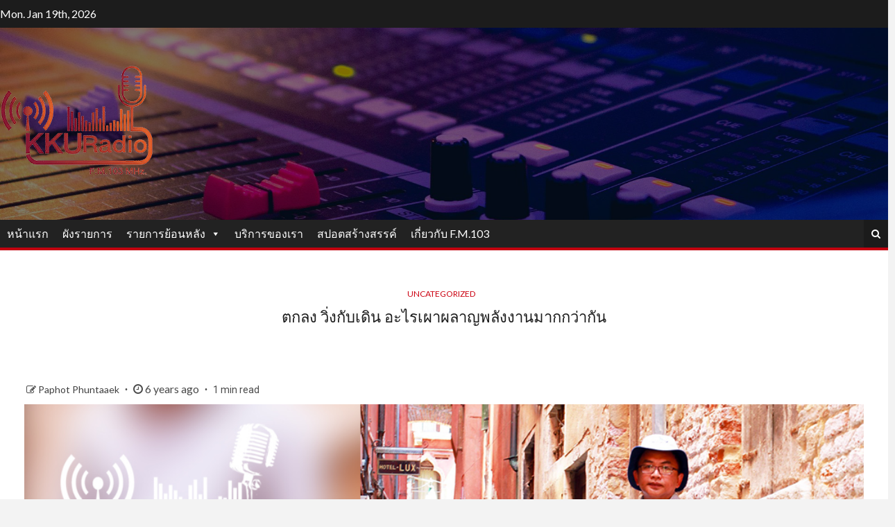

--- FILE ---
content_type: text/css
request_url: https://radio.kku.ac.th/wp-content/plugins/music-player-for-elementor/css/mpfe-front-style.css?ver=2.5
body_size: 18314
content:
.mpfe_button,
.transition3 {
	transition: all .3s ease-out 0s;
	-webkit-transition: all .3s ease-out 0s
}

.music_player_left,
.music_player_right {
	position: relative;
	height: 570px;
	display: inline-block;
	float: left
}

.music_player_right {
	width: 58%;
	padding: 0
}

.music_player_right.mp_ar_square {
	width: 50%
}

.swp_music_player_entry,
.swp_player_top {
	padding: 0 40px
}

.music_player_left {
	width: 42%
}

.music_player_left.mp_ar_square {
	width: 50%
}

.swp_player_top {
	height: 135px;
	position: relative
}

.swp_player_bottom {
	height: 75px;
	position: absolute;
	left: 0;
	bottom: 0;
	width: 100%;
	overflow: hidden
}

.swp_player_bottom.show_on_playlist_top {
	bottom: unset;
	top: 0
}

.swp_player_bottom.show_on_bottom {
	position: relative;
	left: unset;
	bottom: unset
}

.album_featured_text {
	font-size: 15px;
	letter-spacing: 1px
}

.swp_player_title {
	font-size: 30px;
	font-weight: 700
}

.player_top_content {
	position: absolute;
	left: 40px;
	top: 48%;
	transform: translateY(-50%)
}

.player_top_content,
.swp_player_bottom,
.swp_player_button_container {
	z-index: 1
}

.swp_player_bottom_inner {
	position: relative;
	display: block;
	height: 100%
}

.swp_player_controls {
	position: absolute;
	left: 50%;
	top: 50%;
	transform: translate(-50%, -50%);
	margin-top: 3px
}

.show_on_playlist_top .swp_player_controls {
	margin-top: 0
}

.swp_player_bottom_inner i {
	padding: 0 15px;
	cursor: pointer;
	line-height: 42px;
	font-size: 16px;
	float: left
}

.swp-icon-beatport:before {
  content: "\e900";
}
i.swp-icon-beatport {
	vertical-align: middle;
}

.swp_player_bottom_inner i.fa-pause,
.swp_player_bottom_inner i.fa-play {
	border-radius: 50%;
	margin: 0 15px;
	padding: 0 14px
}

.swp_player_bottom_inner i.fa-play {
	padding-left: 15px;
	padding-right: 13px
}

.entry_duration {
	float: right
}

.player_play:hover,
.swp_player_bottom_inner i.fa-pause:hover {
	opacity: .9
}

.smc_player_progress_bar.show_on_bottom {
	position: absolute;
	left: 0;
	bottom: 0;
	width: 100%
}

.player_time_slider,
.player_time_slider_base {
	width: 100%;
	height: 3px;
	opacity: .1;
	cursor: pointer
}

.player_time_slider.compact-player-slider,
.player_time_slider_base.compact-player-slider-base {
	height: 5px
}

.show_on_bottom .player_time_slider,
.show_on_bottom .player_time_slider_base {
	height: 5px
}

.player_time_slider {
	opacity: 1;
	width: 0;
}

.player_time_slider {
	margin-top: -3px;
	max-width: 100%;
}

.player_time_slider.compact-player-slider {
	margin-top: -5px
}

.show_on_bottom .player_time_slider {
	margin-top: -5px
}

.swp_music_player_entry {
	position: relative;
	z-index: 1
}

.entry_duration.mpfe_fix_lh,
.swp_music_player_entry {
	line-height: 60px;
}

i.before_song {
	font-size: 9px;
	margin-right: 20px;
	vertical-align: middle
}

i.before_song.compact_bs {
	color: #fff;
	background-color: transparent !important;
}

.player_song_name {
	font-size: 16px;
	font-weight: 500
}

.player_entry_left {
	cursor: pointer
}

.swp_current_play {
	position: absolute;
	left: 40px;
	top: 50%;
	transform: translateY(-50%)
}

.before_current_song_name {
	font-size: 10px;
	text-transform: uppercase;
	letter-spacing: 1px;
	line-height: 18px
}

.current_song_name {
	font-size: 14px;
	font-weight: 500;
	line-height: 18px;
	max-width: 200px
}

.player_duration_sep {
	padding: 0 6px
}

.swp_timeline {
	position: absolute;
	right: 40px;
	top: 50%;
	transform: translateY(-50%);
	font-size: 13px
}

.swp_player_button_container {
	position: absolute;
	right: 40px;
	top: 50%;
	transform: translateY(-50%)
}

.swp_player_button_container.relative_pos {
	position: relative;
	transform: none;
	right: unset;
	top: unset
}

a.swp_player_button {
	padding: 0 25px;
	font-size: 13px;
	font-weight: 500;
	letter-spacing: 1px;
	white-space: nowrap;
	height: 46px
}

a.swp_player_button i {
	padding-right: 10px;
	font-size: 18px;
	float: left;
	line-height: 44px
}

.song_buy_icons {
	float: right;
	padding-right: 15px;
	display: none;
	max-height: 60px
}
.purchase_icons_always_visible .song_buy_icons {
	display: inline;
}

.swp_music_player_entry:hover .song_buy_icons {
	display: inline
}

.song_buy_icons a {
	padding: 0 10px;
	opacity: .3;
	font-size: 16px;
	float: left
}

.song_buy_icons a:hover {
	opacity: .8
}

.buy_song_icon .fa-amazon {
	font-size: 18px
}

.buy_song_icon .fa-apple {
	font-size: 20px
}

.swp_player_content {
	position: relative;
	height: 360px;
	overflow-y: auto;
	overflow-x: hidden;
	z-index: 1
}

.swp_player_content.controls_on_bottom {
	height: 400px
}

.swp_player_content.controls_on_bottom.no_top_info_bar {
	height: 100%
}

.swp_player_content.no_top_info_bar {
	height: calc(100% - 75px)
}

.swp_player_content.controls_on_playlist_top {
	height: calc(100% - 75px - 135px);
	margin-top: 75px;
	padding-top: 30px
}

.swp_player_content.controls_on_playlist_top.no_top_info_bar {
	height: calc(100% - 75px);
}

.swp_player_content::-webkit-scrollbar-track,
.swp-compact-playlist-inner-container::-webkit-scrollbar-track {
	-webkit-box-shadow: inset 0 0 6px rgba(0, 0, 0, .3);
	border-radius: 10px;
	background-color: transparent
}

.swp_player_content::-webkit-scrollbar,
.swp-compact-playlist-inner-container::-webkit-scrollbar {
	width: 12px;
	background-color: transparent
}

.swp_player_content::-webkit-scrollbar-thumb {
	border-radius: 10px;
	-webkit-box-shadow: inset 0 0 6px rgba(0, 0, 0, .3);
	background-color: rgba(255, 255, 255, .1)
}

.smc_extended_album_info {
	position: relative;
	z-index: 1
}

.smc_extended_album_info {
	position: relative;
	z-index: 1
}

.smc_extended_album_info.cb_on_right {
	margin-bottom: 75px
}

.smc_extended_album_info.cb_on_playlist_top {
	margin-top: 75px
}

.swp_album_misc_info {
	display: inline-block;
	width: 25%;
	float: left
}

.player_misc1 {
	width: 40%
}

.player_misc2 {
	width: 35%
}

.album_info_label {
	font-size: 10px;
	line-height: 24px;
	font-weight: 700;
	letter-spacing: .75px;
	text-transform: uppercase
}

.album_info_data {
	font-size: 15px;
	line-height: 24px;
	font-weight: 700;
	letter-spacing: .15px
}

.display_none,
.fas.display_none {
	display: none
}

.mpfe_clearfix:after {
	clear: both;
	height: 0;
	visibility: hidden
}

.mpfe_clearfix:after,
.mpfe_clearfix:before {
	content: " ";
	display: table
}

.mpfe_button {
	display: inline-block;
	border: 1px solid;
	text-transform: uppercase;
	line-height: 45px;
	cursor: pointer;
	border-radius: 5px
}

.lc_swp_overlay {
	width: 100%;
	height: 100%;
	top: 0;
	left: 0
}

.album_left_overlay,
.album_right_overlay {
	position: absolute;
	z-index: 0
}

.visually-hidden {
	clip: rect(1px, 1px, 1px, 1px);
	height: 1px;
	overflow: hidden;
	position: absolute;
	white-space: nowrap;
	width: 1px
}

.swp-overflow-y-hidden {
	overflow-y: hidden;
}

.song_buy_icons a.added_to_cart {
	display: none
}

.show-player-left-no .music_player_left,
.show-player-left-no .swp-compact-cover {
	display: none
}

.show-player-left-no .music_player_right,
.show-player-left-no .swp-compact-player-info {
	width: 100%
}

.swp_music_player {
	color: #707281
}

.current_song_name,
.now_playing .entry_duration,
.now_playing .player_song_name,
.player_time_slider,
.song_current_progress,
.swp_music_player_entry:hover .entry_duration,
.swp_music_player_entry:hover .player_song_name,
.swp_player_bottom_inner i.fa-pause,
.swp_player_bottom_inner i.fa-play,
a.swp_player_button, .swp_player_button,
a.swp_player_button:hover, .swp_player_button:hover,
.swp_player_title {
	color: #fff
}

a.swp_player_button, a.swp_player_button:hover {
	color: #fff !important;
}

.player_time_slider_base {
	background-color: #fff
}

.swp-compact-player {
	display: flex
}

.swp-compact-cover-container {
	width: 100%;
	padding-top: 100%
}

.swp-compact-cover,
.swp-compact-player-info {
	position: relative
}

.swp-compact-playlist {
	display: none
}

.swp-compact-playlist.swp-playlist-under {
	position: relative;
	display: block;
}

.swp-compact-playlist.swp-playlist-under .swp_music_player_entry {
	padding-top: 15px;
	padding-bottom: 15px;
}
.swp-compact-playlist.swp-playlist-under .swp_music_player_entry,
.swp-compact-playlist.swp-playlist-under .entry_duration.mpfe_fix_lh {
	line-height: unset;
}

.compact-info-content {
	z-index: 1;
	position: relative;
	width: 100%;
	height: 100%
}

.swp-compact-player-info {
	background-size: cover;
	padding: 20px 35px
}

.compact-play-pause,
.compact-song-details {
	display: inline-block
}

.compact-song-details {
	float: left;
	width: 80%
}

.compact-info-top {
	position: relative;
	margin-bottom: 25px
}

.compact-play-pause {
	float: right;
	width: 20%;
	text-align: right
}

i.compact-playpause {
	font-size: 20px;
	line-height: 50px;
	color: #f6553c;
	border-radius: 50%;
	padding: 0 16px;
	width: 53px;
}
i.compact-playpause.compact_pause {
	padding-left: 18px;
	padding-right: 18px;
}

.compact-pause-container,
.compact-play-container {
	position: absolute;
	right: 0;
	top: 50%;
	transform: translateY(-50%)
}

.player_time_slider.compact-player-slider,
i.compact-playpause {
	background-color: #fff;
	cursor: pointer
}

.compact-album-name,
.compact-controls i,
.compact-song-name,
.compact-timeline {
	color: #fff;
	line-height: 1.5em;
}

.compact-timeline {
	min-width: 95px;
}

a.compact-promo-link {
	color: #fff;
}
.compact-promo-single {
	display: inline-block;
}

.current_song_name.compact-song-name {
	font-size: 31px;
	font-weight: 500;
	max-width: unset
}

.compact-album-name {
	font-size: 16px;
	font-weight: 400;
	letter-spacing: .5px
}

.compact-progress-bar {
	margin-bottom: 15px
}

.compact-controls,
.compact-timeline {
	display: inline-block
}

.compact-timeline {
	float: left
}

.compact-controls {
	margin-left: auto;
}

.compact-timeline {
	font-size: 14px
}

.compact-controls i, .compact-promo-links i,
.compact-playback-speed {
	margin-left: 25px;
	font-size: 16px;
	cursor: pointer;
}

.compact-promo-links i {
	margin-left: 0;
	margin-right: 16px;
	vertical-align: middle;
}

.compact-promo-links {
	margin-left: 30px;
}


.compact-info-bottom {
	position: relative;
	width: 100%;
	display: flex;
	align-items: center
}

.compact-controls i,
.compact-info-bottom,
.compact-timeline,
.compact-playback-speed {
	line-height: 1em
}


.swp_music_player.compact-player {
	overflow: hidden
}

.swp-compact-playlist.list-visible {
	position: fixed;
	width: 100%;
	height: 100%;
	left: 0;
	top: 0;
	display: block;
	z-index: 9999;
	background-color: #ff7600
}

.swp-compact-playlist-inner-container {
	position: relative;
	width: 1000px;
	max-width: 100%;
	height: 100%;
	margin: 0 auto;
	overflow-y: auto;
	margin: 7% auto;
	height: calc(100% - 14%);
}

.swp-compact-playlist-inner-container.swp-playlist-under-inner-container {
	width: 100%;
    height: auto;
    margin: 0 auto;
}

.swp-compact-playlist-inner-container.swp-playlist-under-inner-container .swp-compact-playlist-inner {
    position: relative;
    top: unset;
    left: unset;
    transform: none;
}

.swp-compact-playlist-inner {
	position: absolute;
	left: 50%;
	transform: translateX(-50%);
	width: 100%;
	top: 35%;
	height: auto;
	max-width: 100%!important
}

.compact-close-playlist-container {
	position: absolute;
	right: 70px;
	top: 40px;
	cursor: pointer;
	z-index: 9999
}

.compact-close-playlist-container:hover:after,
.compact-close-playlist-container:hover:before {
	height: 30px
}

.compact-close-playlist-container:after,
.compact-close-playlist-container:before {
	content: "";
	position: absolute;
	border: 3px solid #fff;
	width: 0;
	height: 25px;
	border-top-width: 0;
	border-right-width: 0
}

.compact-close-playlist-container:before {
	transform: rotate(45deg)
}

.compact-close-playlist-container:after {
	transform: rotate(-45deg)
}

.swp-compact-playlist-inner {
	max-width: 100%
}

.song_buy_icons.compact_buy_icons {
	display: block
}

.song_buy_icons.compact_buy_icons a,
.song_buy_icons.compact_buy_icons a:hover {
	opacity: 1
}

.song_buy_icons.compact_buy_icons a:focus,
a.compact-promo-link:focus {
	background-color: transparent!important
}

.compact-playback-speed {
	position: relative;
	color: #fff;
}
ul.compact-ps-opts {
	display: none;
    position: absolute;
    top: 50%;
    transform: translatey(-50%);
    right: calc(100% + 10px);
    list-style-type: none;
    background-color: #f87432;
    padding: 5px 10px;
    width: max-content;
    border-radius: 3px;
}
ul.compact-ps-opts li {
	line-height: 1.4em;
	line-height: 1em;
    display: inline;
    padding: 0 5px;
}
.swp-compact-playlist.swp-playlist-under .swp_music_player_entry.compact-player-entry {
	border-bottom-style: solid;
	border-bottom-color: #fff;
}
.swp-compact-playlist.swp-playlist-under .swp_music_player_entry.compact-player-entry:last-child {
	border-bottom-width: 0 !important;
}
.compact_song_desription {
	line-height: 1.4em;
    color: #fff;
    font-size: 14px;
}
.mpfe-compact-volume {
	position: relative;
}
.mpfe-input-range {
    -webkit-appearance: none;
    width: 60px;
    height: 6px;
    background: #d3d3d3;
    outline: none;
    border-radius: 3px;
    border-width: 0;
    padding: 0;
}
.mpfe-input-range::-webkit-slider-thumb {
  -webkit-appearance: none;
  appearance: none;
  width: 10px;
  height: 10px;
  background: #fff;
  cursor: pointer;
}
.mpfe-input-range::-moz-range-thumb {
  width: 10px;
  height: 10px;
  background: #fff;
  cursor: pointer;
}
.mpfe-range-vol {
	display: none;
    position: absolute;
    bottom: 0;
    left: -100%;
    margin-bottom: 4px;
}


@media only screen and (max-width :1024px) {
	.show-player-left--tabletno .music_player_left {
		display: none
	}
	.show-player-left--tabletno .music_player_right {
		width: 100%
	}
	.show-player-left--tabletyes .music_player_left {
		display: block
	}
	.show-player-left--tabletyes .swp-compact-player-info {
		display: inline-block
	}
}

@media only screen and (max-width :768px) {
	.music_player_left,
	.music_player_left.mp_ar_square,
	.music_player_right,
	.music_player_right.mp_ar_square {
		width: 100%
	}
	.music_player_left {
		height: 100vw
	}
	.swp_player_content.controls_on_playlist_top {
		padding-top: 15px
	}
	.swp-compact-playlist-inner-container {
		margin: 10% auto;
		height: calc(100% - 20%);
	}
}

@media only screen and (max-width :768px) {
	.show-player-left--mobileno .music_player_left,
	.show-player-left--mobileno .swp-compact-cover,
	.show-player-left--tabletyes.show-player-left--mobileno .music_player_left,
	.show-player-left--tabletyes.show-player-left--mobileno .swp-compact-cover {
		display: none
	}
	.show-player-left--mbileno .music_player_right,
	.show-player-left--mbileno .swp-compact-player-info {
		width: 100%
	}
	.show-player-left--mobileyes .music_player_left,
	.show-player-left--mobileyes .swp-compact-cover,
	.show-player-left--tabletno.show-player-left--mobileyes .music_player_left,
	.show-player-left--tabletno.show-player-left--mobileyes .swp-compact-cover {
		display: block
	}
	/*compact player responsive in tablet mode*/
	.trigger-responsive-on-tablet .swp-compact-player {
		display: block
	}
	.trigger-responsive-on-tablet .swp-compact-cover,
	.trigger-responsive-on-tablet .swp-compact-player-info {
		display: block;
		width: 100%!important
	}
	.trigger-responsive-on-tablet .compact-info-bottom {
		display: block
	}
	.trigger-responsive-on-tablet .compact-timeline {
		display: flex;
		width: 100%
	}
	.trigger-responsive-on-tablet	.player_duration_sep.compact_duration_sep {
		display: none
	}
	.trigger-responsive-on-tablet .song_duration.compact_song_duration {
		margin-left: auto
	}	
	.trigger-responsive-on-tablet .compact-controls {
		width: 100%;
		display: flex;
		justify-content: space-between
	}
	.trigger-responsive-on-tablet .compact-controls i, .trigger-responsive-on-tablet .compact-playback-speed {
		margin: 0
	}
	.trigger-responsive-on-tablet .song_buy_icons.compact_buy_icons.mobile_visibility_show {
		float: none;
		line-height: 1em;
		margin-top: 0;
    	margin-bottom: 20px;
    	display: block;
	}
	.trigger-responsive-on-tablet .compact-promo-links {
		width: 100%;
	    display: flex;
	    justify-content: space-around;
	}
	.trigger-responsive-on-tablet .mpfe-compact-volume {
		display: none;
	}	
}

@media only screen and (max-width :480px) {
	.swp_player_controls {
		top: 45px
	}
	.swp_current_play,
	.swp_timeline {
		top: 95px
	}
	.swp_player_bottom {
		height: 140px
	}
	.swp_player_controls {
		width: 100%;
		text-align: center
	}
	.swp_player_bottom_inner i {
		float: none;
		padding: 0 20px
	}
	.player_top_content,
	.swp_player_button_container {
		position: relative;
		top: unset;
		left: unset;
		right: unset;
		transform: none
	}
	.swp_player_button_container {
		padding-bottom: 10px
	}
	.player_top_content {
		margin-top: 25px;
		margin-bottom: 15px
	}
	.swp_player_top {
		height: auto
	}
	.music_player_right {
		height: 655px
	}
	.swp_player_content.controls_on_playlist_top {
		margin-top: 135px;
		height: calc(100% - 140px - 175px)
	}
	.song_buy_icons.mobile_visibility_hide,
	.swp_music_player_entry:hover .song_buy_icons.mobile_visibility_hide {
		display: none
	}
	.song_buy_icons.mobile_visibility_show {
		display: block
	}
	.song_buy_icons.mobile_visibility_show.icons_pos_mobile_left {
		float: left;
	}
	.song_buy_icons.mobile_visibility_show.icons_pos_mobile_left a {
		padding-left: 0;
		padding-right: 25px;
	}
	i.before_song {
		margin-right: 10px
	}
	.swp-compact-player {
		display: block
	}
	.swp-compact-cover,
	.swp-compact-player-info {
		display: block;
		width: 100%!important
	}
	.compact-info-bottom {
		display: block
	}
	.compact-timeline {
		display: flex;
		width: 100%
	}
	.player_duration_sep.compact_duration_sep {
		display: none
	}
	.song_duration.compact_song_duration {
		margin-left: auto
	}
	.compact-controls {
		width: 100%;
		display: flex;
		justify-content: space-between
	}
	.compact-controls i, .compact-playback-speed {
		margin: 0
	}
	.song_buy_icons.compact_buy_icons.mobile_visibility_show {
			float: none;
			line-height: 1em;
			margin-top: 20px;
    	margin-bottom: 20px;
    	display: block;
	}
	.compact-promo-links {
		width: 100%;
	    display: flex;
	    justify-content: space-around;
	}
	.swp_player_content.no_top_info_bar {
		height: calc(100% - 140px);
	}
	.swp-compact-playlist-inner-container {
		margin: 25% auto;
		height: calc(100% - 30%);
	}
	.swp_player_content.controls_on_playlist_top.no_top_info_bar {
		height: calc(100% - 140px);
	}
	.mpfe-compact-volume.hide_vol_in_mobile {
		display: none;
	}
}